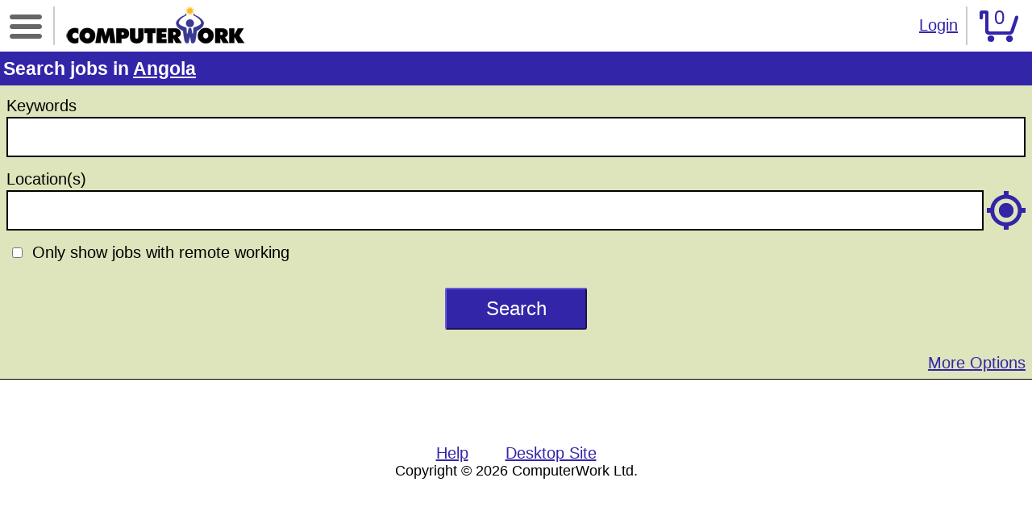

--- FILE ---
content_type: text/html; charset=utf-8
request_url: https://computerwork.com/AO/en/mob?cll=1
body_size: 2260
content:

<!DOCTYPE html>
<html lang="en">
<head>
    <meta charset="utf-8" />
    <title>ComputerWork - Find your next job</title>
    

        <meta name="viewport" content="width=device-width" />
    <link rel="canonical" href="/ao/en/IT-Jobs/" />
    <link rel="apple-touch-icon" href="https://cwassets-d8gsetbabbfvdcdr.z02.azurefd.net/images/apple-touch-icon.png" />
    <link rel="apple-touch-icon-precomposed" href="https://cwassets-d8gsetbabbfvdcdr.z02.azurefd.net/images/apple-touch-icon.png" />
    <link href="/favicon.ico" rel="shortcut icon" type="image/x-icon" />
    <link href="/ao/en/css/mob/layout.min.css?v=LIVE_20250609.2
" rel="Stylesheet" type="text/css">
    <link href="/ao/en/css/mob/style.min.css?v=LIVE_20250609.2
" rel="Stylesheet" type="text/css">
    
    
</head>
<body>
        <nav id="sbar">
<ul class="navlinks">
		<li><a href="/ao/en/mob/home" target=""><span>Home</span><span class="navarrow">></span></a></li>
		<li><a href="/ao/en/mob/JobSearchAssist" target=""><span>Job Search Assist</span><span class="navarrow">></span></a></li>
		<li><a href="/ao/en/mob/Candidate/Settings?returnUrl=%2fAO%2fen%2fmob%3fcll%3d1" target=""><span>Settings</span><span class="navarrow">></span></a></li>
		<li><a href="/ao/en/mob/Content/Contact/" target=""><span>Contact Us</span><span class="navarrow">></span></a></li>
		<li><a href="/ao/en/PolicyView.aspx?t=wt" target="_blank"><span>Terms</span><span class="navarrow">></span></a></li>
		<li><a href="/ao/en/PolicyView.aspx?t=pp" target="_blank"><span>Privacy</span><span class="navarrow">></span></a></li>
		<li><a href="/ao/en/PolicyView.aspx?t=cp" target="_blank"><span>Cookie</span><span class="navarrow">></span></a></li>
</ul>

        </nav>
        <div id="sbarblk"></div>
<div id="page">

    



<header id="hdr">
		<div class="sbarhold"><a href="javascript:togSBar();" class="icon sbar">&nbsp;</a></div>
<div><a href="/AO/en/mob" class="logo">&nbsp;</a></div>
<div class="user">
<a href="/AO/en/mob/Home/Login?returnUrl=%252fAO%252fen%252fmob%253fcll%253d1" id="useraction">Login</a></div>
<div class="basket"><a ID="basket" class="icon bask" href="/AO/en/mob/jobbasket">0</a></div>

<div id="ntfy" class="hide">
	<span class="icon ntfy" style="display:none"></span>
</div>

</header>


	
        <div id="titlebar">

		<h3>
			Search jobs in <a href="/AO/en/mob/Home/ChangeCountry">Angola</a>
		</h3>
</div>
    

    <div id="cnt">
        
<form action="/AO/en/mob/jobsearch" id="searchForm" method="post"><fieldset id="jsfields">
    <label for="JobSearch_Keywords">Keywords</label>
    <input class="text-box single-line" id="JobSearch_Keywords" name="JobSearch.Keywords" type="text" value="" />

    <label for="JobSearch_Location">Location(s)</label>
    <div class="jsloc">
        <div>
            <input id="JobSearch_Location" name="JobSearch.Location" type="text" value="" />
            <input id="JobSearch_LocationID" name="JobSearch.LocationID" type="hidden" value="0" />
        </div>
        <div id="gps"><a class="icon gps" href="javascript:void(0)" onclick="getGeo('/ao/en/mob/jobsearch/location')">&nbsp;</a></div>
    </div>

    <div>
        <input data-val="true" data-val-required="The Only show jobs with remote working field is required." id="JobSearch_IncludeRemoteWorking" name="JobSearch.IncludeRemoteWorking" type="checkbox" value="true" /><input name="JobSearch.IncludeRemoteWorking" type="hidden" value="false" />
        <label for="JobSearch_IncludeRemoteWorking">Only show jobs with remote working</label>
    </div>



    <div class="formbuttons">
        <button type="submit" class="fat">Search</button>
    </div>
    <div class="jsmore">
        <div class="mode"><a href="javascript:void(0);" onclick="chngMode(1)">More Options</a></div>
    </div>
    <input id="JobSearch_SearchMode" name="JobSearch.SearchMode" type="hidden" value="QuickSearch" />
    <input type="hidden" id="ChangeMode" name="ChangeMode" value="false" />
    <input type="hidden" id="ClearMode" name="ClearMode" value="false" />
</fieldset>
</form><script type="text/javascript">
	var RESX = {"geoErr" : "A problem occurred trying to get your location, please try again. If the problem persists please check your location settings and ensure you have an active internet connection."};
</script>



    </div>



<footer id="foot">
	<div class="flinks"><a href="/AO/en/mob/Content/Help">Help</a> <a href="/AO/en/mob/Home/RequestDesktop">Desktop Site</a></div>
	<div class="copy">Copyright &#169; 2026 ComputerWork Ltd.</div>
</footer>
</div>
    
    <script src="/scripts/jquery-1.9.1.min.js?v=LIVE_20250609.2
" type="text/javascript"></script>
    <script src="/scripts/mob/mob.min.js?v=LIVE_20250609.2
" type="text/javascript"></script>
    <script src="/scripts/utils.min.js?v=LIVE_20250609.2
" type="text/javascript"></script>
<script src="/scripts/hammer.min.js?v=LIVE_20250609.2
" type="text/javascript"></script>


    
	<script src="/scripts/mob/jobsearch.min.js?v=LIVE_20250609.2
" type="text/javascript"></script>

        <script type="text/javascript">
            var sBarOut = false;
            var page = $('#page');
            var disEles = $('input, a', page);
            $('#sbarblk').on('click touchstart', function (evt) { togSBar(); evt.preventDefault(); });
            function togSBar() {
                if (!sBarOut) disEles.prop('disabled', true).on('click', function (evt) { evt.preventDefault(); });
                else setTimeout(function () { disEles.prop('disabled', false).off('click'); }, 600);

                $('body').addClass('sbaa');
                setTimeout(function () { $('body').removeClass('sbaa'); }, 500);
                $('body').toggleClass('sba', !sBarOut);
                sBarOut = !sBarOut;
            }
        </script>
    </body>
</html>


--- FILE ---
content_type: text/css
request_url: https://computerwork.com/ao/en/css/mob/layout.min.css?v=LIVE_20250609.2
body_size: 5174
content:

html,body{height:100%;}
body{font-family:Arial,Helvetica,sans-serif;font-size:16px;margin:0;overflow-x:hidden;}
input[type=text],input[type=email],input[type=password],input[type=tel],input[type=number],textarea{font-size:1em;line-height:2em;border:.1em solid;padding:.2em;width:100%;margin:.1em 0;-moz-box-sizing:border-box;-webkit-box-sizing:border-box;box-sizing:border-box;}
input[type=text],input[type=email],input[type=password],input[type=tel],input[type=numder]{height:2.5em;}
input[type=text].reqd,input[type=email].reqd,input[type=password].reqd,textarea.reqd{border-width:.2em;padding:.1em;}
select{font-size:1em;border:.1em solid;padding:.5em .2em;width:100%;margin:.1em 0;-moz-box-sizing:border-box;-webkit-box-sizing:border-box;box-sizing:border-box;}
select.reqd{border:.2em solid;padding:.4em .1em;}
select:not([multiple="multiple"]){height:2.5em;}
input[type=checkbox]{margin:.5em;}
fieldset{border:0;margin:0;padding:0;}
nav ul{list-style-type:none;}
button,.uploadcare--widget__button_type_open,.extapplylink{font-size:1.2em;padding:.3em 1em;cursor:pointer;border:.1em solid;border-radius:.1em;}
button.fat,.uploadcare--widget__button_type_open.fat,.extapplylink{padding:.4em 2em;}
button:disabled,.uploadcare--widget__button_type_open:disabled{cursor:pointer;}
.uploadcare--widget__file-size{display:none;}
.uploadcare--widget__button_type_remove{outline:none;margin-left:0;}
h4,h5{padding:0;margin:0;-webkit-margin-before:0;-webkit-margin-after:0;}
.content{margin:.4em;}
.linkbutton{font-size:1.2em;padding:.3em 1em;cursor:pointer;border:.1em solid;border-radius:.1em;text-decoration:none;display:inline-block;}
.simplebutton{border:none;}
.formbuttons{text-align:center;margin-top:1.5em;margin-bottom:1.5em;}
.formlinks{text-align:right;}
.cancellink{text-align:right;margin-right:.8em;}
.fieldcontrolset{padding:.3em 0 .3em 0;}
.reqdlbl{display:table-row;}
.reqdlbl span,.reqdlbl label{display:table-cell;}
.reqdlbl span{width:.6em;}
.results{margin:.05em 0;padding:0;-ms-word-wrap:break-word;word-wrap:break-word;}
.results ul{padding:0;border:0;margin:0;}
.hide{display:none;}
.hidden{z-index:-1;position:absolute;}
.subnote{font-size:.8em;}
#cvOptions .subnote,#clOptions .subnote{margin-top:.5rem;}
.reqdtxt{font-weight:bold;padding:.6em 0;}
.space{padding:.6em 0 .6em 0;}
.hov:hover{cursor:pointer;}
h4.secthead,label.secthead{margin:.5em 0;border-bottom:solid .1em;line-height:2em;font-weight:bold;}
h4.secthead.long,label.secthead.long{text-indent:-1.8em;padding-left:1.3em;line-height:1em;}
h4.secthead .aside,label.secthead .aside{color:#000;font-size:.8em;font-weight:normal;}
.termsHdr{margin:.4em;font-size:.9em;}
.termsDisplay{margin:.4em .4em 1.5em .4em;font-size:.8em;}
.msgItem{margin-top:.4em;}
.accountDisclaimerHdr{margin:.4em;font-size:.9em;}
.accountDisclaimerDisplay{margin:.4em .4em 1.5em .4em;font-size:.8em;}
.privacyDetails{margin-top:1em;}
.altlist{margin:0;padding:0;border:0;border-bottom:.1em solid;}
.altlist.grp{border:0;border-top:.1em solid;margin-bottom:.5em;}
.altlist li{list-style-type:none;padding-top:.3em;padding-bottom:.3em;margin:0;padding-left:.4em;border-top:.1em solid;}
.altlist li:last-child{border-bottom:.1em solid;}
.altlist.nolnk li a{text-decoration:none;}
.grphead{padding:.3em .4em;font-weight:bold;}
.validation-summary-errors ul{padding:.4em;margin:0 0 0 .6em;}
.field-validation-error{display:block;}
.pager{display:table;width:100%;border-top:.1em;margin:.5em 0;}
.pager a{text-decoration:none;}
.next,.prev,.pages{display:table-cell;}
.pages{text-align:center;}
.pages span,.pages a{margin:0 .5em;}
.prev{text-align:left;}
.next{text-align:right;}
#page{height:100%;width:100%;-moz-transition-duration:300ms;-o-transition-duration:300ms;-webkit-transition-duration:300ms;transition-duration:300ms;}
.sba #page{position:fixed;left:12em;top:0;}
.sbaa #page{position:fixed;}
#sbar{position:fixed;left:-12em;top:0;height:100%;width:12em;overflow-y:auto;-moz-transition-duration:300ms;-o-transition-duration:300ms;-webkit-transition-duration:300ms;transition-duration:300ms;}
.sba #sbar{left:0;}
#sbar .navlinks{margin:0 .2em;}
#sbarblk{position:fixed;left:-100%;top:0;width:100%;height:100%;z-index:1;}
.sba #sbarblk{left:12em;}
#sbar .navlinks a{border-top:.1em solid;border-bottom:.1em solid;}
#info{text-align:center;padding:1em;font-size:1.2em;}
.jbswp{display:none;}
#over{display:none;}
#over.show{display:table;position:fixed;width:100%;height:100%;top:0;}
#over.show .mask{position:fixed;top:0;width:100%;height:120%;}
#hdr{display:table;width:100%;border-spacing:.4em;}
#hdr div{display:table-cell;vertical-align:middle;}
#hdr .sbar{padding-right:.5em;margin-right:.3em;border-right:.1em solid;}
.user{text-align:right;border-right:.1em solid;padding-right:.5em;}
#hdr .user div{display:block;max-height:2.4em;-ms-word-break:break-all;word-break:break-all;overflow:hidden;}
.basket{width:24px;padding-left:.3em;font-size:12px;}
.sbarhold{width:24px;}
#ntfis{margin:0;list-style:none;padding:0;display:none;position:relative;overflow:hidden;}
#ntfis li{display:table;width:100%;border-top:.1em solid;border-bottom:.1em solid;position:relative;}
.msgtxt,.msgclose{display:table-cell;}
.msgtxt .msginr{display:inline-block;-ms-word-wrap:break-word;word-wrap:break-word;padding:.4em;}
.msgclose{width:24px;padding:.4em;text-align:center;vertical-align:middle;}
.msgclose:hover{cursor:pointer;}
.ntfy{line-height:24px;}
.ntfy.hideme{display:none;}
#ntfy{width:24px;text-align:center;font-size:.8em;font-weight:bold;-moz-transition-duration:300ms;-o-transition-duration:300ms;-webkit-transition-duration:300ms;transition-duration:300ms;}
#ntfy.hide{width:0;}
#ntfy:hover{cursor:pointer;}
#titlebar{padding:.2em .2em;font-weight:normal;line-height:1.7em;height:1.7em;}
#titlebar h3{margin:0 !important;-ms-text-overflow:ellipsis;-o-text-overflow:ellipsis;text-overflow:ellipsis;overflow:hidden;white-space:nowrap;}
#actionbar{padding:.2em .4em;font-weight:normal;line-height:1.7em;border-bottom:.1em solid;}
#actionbar .acn{padding:0 .5em;display:inline-block;border-right:.1em solid;border-left:.1em solid;}
#actionbar .acn:last-child{border-right:none;}
#actionbar .acn:first-child{border-left:none;padding-left:0;}
#actionbar .acn .acndis{text-decoration:none;}
.navlinks{padding:0;font-size:1em;}
.navlinks a{text-decoration:none;padding:.8em 0;display:table;width:100%;}
#foot{margin-top:4em;}
#foot .navlinks a{border-bottom:.2em solid;}
#foot div{text-align:center;}
.flinks a{margin:1em;}
.navlinks a span{display:table-cell;vertical-align:middle;padding-left:.4em;}
.copy{font-size:.9em;}
.navarrow{width:1em;-moz-transform:scale(1,2);-ms-transform:scale(1,2);-o-transform:scale(1,2);-webkit-transform:scale(1,2);transform:scale(1,2);}
#loginfields{padding:.4em .8em .4em .4em;display:block;}
.forgotpw{font-size:.8em;text-align:right;}
.userrads{width:100%;}
#jsfields{border-bottom:1px solid;padding:0 .4em .4em .4em;}
#jsfields label{display:inline-block;margin-top:.7em;}
.jssels,.jsloc{display:table;width:100%;}
.jssels div{display:table-cell;width:50%;}
.jssels div:nth-child(odd){padding-right:.5em;}
.jssels div:nth-child(even){padding-left:.5em;}
.jssels.single div:nth-child(odd){padding-right:0;}
.jssels.single div:nth-child(even){padding-left:0;}
.jsloc div{display:table-cell;}
.jsmore{display:table;width:100%;}
.jsmore div{display:table-cell;}
.jsmore .mode{text-align:right;}
.jobcount{font-weight:bold;}
.jssection{margin-bottom:1em;}
#gps{width:18px;vertical-align:middle;padding-left:.2em;}
.jsr li{list-style-type:none;padding-top:.3em;padding-bottom:.3em;margin:0;padding-left:.4em;border-top:.1em solid;}
.jsr li span{display:block;}
.jsr span.searchval{font-weight:bold;font-style:italic;display:inline;}
.jsr span.resultnumber{font-weight:bold;display:inline;}
.jsr li a{text-decoration:none;}
.jsr li a .position{font-weight:bold;}
.jsr li .elapsedtime{font-style:italic;font-size:.8em;margin-top:.15em;margin-bottom:.15em;}
.jsr .summary li{border-top:none;}
.infinite{overflow-y:scroll;}
.jsr ul:last-child{border-bottom:.2em solid;}
#resultload{margin:.5em auto;}
.job header{padding:.1em .3em .2em .3em;font-weight:bold;border-bottom:1px dashed;-ms-word-wrap:break-word;word-wrap:break-word;}
.job header h3{margin:0;}
.jobbody{padding:0 .3em 0 .3em;}
.jobinfo{width:100%;padding-top:.1em;padding-bottom:.1em;-ms-word-wrap:break-word;word-wrap:break-word;}
.jobinfo label{display:block;font-weight:bold;}
.jobinfo div{padding:.2em 0 .2em 0;}
.jobdesc{border-bottom:1px solid;margin-bottom:1em;-ms-word-wrap:break-word;word-wrap:break-word;}
.visa{padding:.5em 0 .5em 0;}
.expiredjobtext{font-weight:bold;text-align:center;text-transform:uppercase;padding:1em 0 1em 0;display:block;}
.exp .runsearchlink{text-align:center;padding:0 0 2em 0;display:block;}
.appstatus{font-size:smaller;}
.recapps{margin:0;padding:0;-ms-word-wrap:break-word;word-wrap:break-word;}
.recapps li span{display:block;}
.recapps span.date{font-weight:bold;}
.recapps span.position{font-weight:bold;}
.jobbasket,.expiredjobbasket{list-style-type:none;padding-left:0;}
.jobbasket li,.expiredjobbasket li{display:table;table-layout:fixed;width:100%;border-top:.1em solid;padding:.3em .4em;margin-top:0;}
.jobbasket li:last-child,.expiredjobbasket li:last-child{border-bottom:.1em solid;}
.jobbasket li div{display:table-cell;padding-right:.5em;vertical-align:middle;}
.jobbasket .basketitem{padding-left:1em;}
.jobbasket .basketitem span,.expiredjobbasket .expiredbasketitem span{display:block;}
.jobbasket .basketitem,.expiredjobbasket .expiredbasketitem{overflow-wrap:break-word;}
.jobbasket .apply{text-align:right;width:4em;padding-right:.5em;}
.jobbasket .selectcb{text-align:center;width:1em;}
.rmvselected{text-align:right;padding-right:.5em;}
#bsktactions{display:table;width:100%;padding-top:.6em;}
#bsktactions span{display:table-cell;}
#bsktactions .slctall{margin-left:.5em;}
.expiredjobbasketdiv{margin:2em 0 2em 0;}
.expiredbasketitemposition,.basketitem a{font-weight:bold;}
.jobsavedsearch li{display:table;width:100%;padding:0;}
.jobsavedsearch li a{display:table-cell;padding:.5em .4em;}
.jobsavedsearch li a:nth-child(2){width:6em;text-align:right;}
.jobsavedsearch li span.result{font-weight:bold;font-style:italic;display:inline;}
.jbalrts label{display:inline-block;margin-top:.7em;}
.jbapp{margin:0 .4em;}
.jaquestion{margin-bottom:.5em;}
.jaquestion label{font-weight:bold;}
lea .jaquestion #cvOptions{padding-left:2em;}
.jaquestion input{margin-left:0;}
#cvFileHolder select,#clFileHolder select{width:auto;}
button.filepicker{cursor:pointer;}
#ctls label{font-weight:bold;padding:1em 0 .5em 0;display:block;}
.leadText{margin:.4em 0;}
#settingsfields{padding:.4em .8em .4em .4em;display:block;}
#settingsfields div{margin:0 0 .5em 0;}
#settingsfields input{margin-left:0;}
.changecountry li{padding:0 .4em;}
.changecountry li a{display:block;padding:.5em 0;}
.shrbtn{border:.07em solid;border-radius:.4em;text-decoration:none;padding:.3em;margin-bottom:.5em;line-height:24px;font-weight:bold;display:table-cell;width:100%;text-align:left;vertical-align:middle;}
.shrbtn .icon{margin-right:.5em;}
.shrbtns{text-align:center;margin:1em auto;width:9em;font-size:1.25em;display:table;border-collapse:separate;border-spacing:.5em;}
.shrbtnr{display:table-row;}
#gpsjsa{width:11em;text-align:right;vertical-align:middle;line-height:24px;}
.gpstxt{display:inline-block;margin-left:.1em;text-decoration:underline;}
.jsa div{padding-bottom:.5em;}
.jsa .jsmore div{padding:0;}
.jsabuttons{display:table;width:100%;margin-top:1em;}
.jsabuttons button{min-width:8em;}
.jsanext,.jsaprev{display:table-cell;}
.jsanext{text-align:right;}
.instruct{padding-top:.7em;}
.jsaintro{margin:.6em .4em;text-align:justify;}
.jsselsjsa{display:table;width:100%;}
.jsselsjsa div{display:table-cell;margin:.3em 0 .3em 0;}
.jsa select{width:auto;margin-right:.5em;}
.jsselsjsa div:nth-child(odd){padding-right:.15em;}
.jsselsjsa div:nth-child(even){padding-left:.5em;}
.jsacondition{font-weight:bold;}
.jsaloc{display:table;width:100%;}
.jsaloc div{display:table-cell;padding-bottom:.5em;}
.jsaspace .jsavalue{font-style:italic;font-weight:bold;display:block;}
.jsaspace .jsavalue a{font-style:normal;font-weight:normal;padding-left:.5em;}
.jsaspace .jsanote{font-style:italic;font-size:smaller;display:block;}
.jsaspace div,.jsahelp div{padding-bottom:.8em;}
.jsahelp{text-align:justify;}
.jsahelp span{display:block;padding-left:1em;}
.jsahelp ul{margin-top:0;}
.advselac label{display:block;margin:1em 0;}
.advstats{display:table;width:100%;}
.advstat{display:table-row;border-bottom:solid .05em;padding:.5em 0;}
.advstat span{display:table-cell;padding:.5em 0;border-bottom:.1em solid;}
.advstatnum{text-align:right;}
.advcontacts{padding-top:1em;}
.advcontacts span{display:block;padding:.5em 0 .5em 0;}
.managername{font-weight:bold;}
.advjobs li span{display:block;}
.advjobs span.position{font-weight:bold;}
.newtoday{display:inline;}
.advjobsum{padding:0 .4em 1em .4em;}
.advjobsum label{display:block;font-weight:bold;}
.advjobsum li span{display:block;}
.advapps .canname{font-weight:bold;}
.advapp label{display:block;font-weight:bold;}
.advapp label.appsta{display:inline;}
.reccanhd h3{margin-bottom:.1em;}
.reccanhd div{margin-bottom:1em;}
.messages li span{display:block;}
.survey .question{padding:1em 0 1em 0;}
.survey .question .text{font-weight:bold;}
.contpg{margin:.4em;}
.contpg div{padding:.5em 0 .5em 0;}
.contpg div span{display:block;padding-right:.5em;}
.faq p{margin-top:0;}
.faq .qtn{display:block;font-weight:bold;padding-top:1em;}
.faq table{text-align:left;border:.1em solid;margin-left:5%;width:90%;}
.faq td,.faq th{border:.1em solid;}
#cookietable td{padding:.2em;}
.rotg img{width:100%;max-width:384px;}
.icon{background:url('https://cwassets-d8gsetbabbfvdcdr.z02.azurefd.net/css/cssimg/mob/spritesheet_24.png') no-repeat;width:24px;height:24px;display:inline-block;text-decoration:none;}
.bask{background-position:0 0;text-align:center;text-decoration:none;}
.gps{background-position:0 -24px;}
.email{background-position:0 -48px;}
.face{background-position:0 -72px;}
.twit{background-position:0 -96px;}
.lnkd{background-position:0 -120px;}
.sbar{background-position:0 -144px;}
.ntfy{background-position:0 -168px;}
.logo{text-decoration:none;display:inline-block;background:url('https://cwassets-d8gsetbabbfvdcdr.z02.azurefd.net/css/cssimg/mob/logo_24.png') no-repeat;width:112px;height:24px;}
#resultload,.gps.load{background:url('https://cwassets-d8gsetbabbfvdcdr.z02.azurefd.net/css/cssimg/mob/loading_48.gif') no-repeat center center;width:24px;height:24px;-moz-background-size:24px;-o-background-size:24px;-webkit-background-size:24px;background-size:24px;}
#over .load{display:table-cell;background:url('https://cwassets-d8gsetbabbfvdcdr.z02.azurefd.net/css/cssimg/mob/loading_192.gif') no-repeat center center;width:100%;-moz-background-size:96px;-o-background-size:96px;-webkit-background-size:96px;background-size:96px;}
.detaildisplay div{padding:.2em 0 .2em 0;}
.detaildisplay label{display:block;font-weight:bold;}
.amendlabeltop{margin-top:1em;display:inline-block;font-weight:700;}
.amendlabelbold{font-weight:700;}
.divamendlabeltop{margin-top:1em;font-weight:700;}
.expirestomorrow,.expirestoday{display:block;}
.linktitle{padding:.5em;}
.linkurlpromotion{margin-top:1.5em;}
.popupbackground{display:none;position:fixed;top:0%;left:0%;width:100%;height:100%;}
.popuphelp{display:none;position:fixed;top:15%;left:10%;width:80%;padding:0;}
.popupclose{float:right;margin:.6em .7em 0 0;}
.helptext{margin:2.8em 1.2em 2em;}
.helptext .popemail{display:inline-block;word-break:break-word;word-break:break-all;-ms-word-break:break-word;}
.helplink{margin-left:5px;}
.linkbuttoncontainer{text-align:center;margin-top:1.5em;}
.twoFA .title{font-size:.9em;}
.twoFA .TwoFAtotp,.twoFA .TwoFAsms,.twoFA .TwoFAverifyEmail{text-align:center;}
.twoFA .LoginTotpForm .message,.twoFA .LoginSmsForm .message,.twoFA .TwoFAverifyEmail .message{word-break:break-word;}
.twoFA .LoginTotpForm .contactUs,.twoFA .LoginSmsForm .contactUs,.twoFA .TwoFAverifyEmail .contactUs{margin-top:5px;}
.twoFA .LoginTotpForm button.confirm,.twoFA .LoginSmsForm button.confirm,.twoFA .TwoFAverifyEmail button.confirm{margin-top:10px;display:inline-block;}
.twoFA .LoginTotpForm .inputDigitContainer,.twoFA .LoginSmsForm .inputDigitContainer,.twoFA .TwoFAverifyEmail .inputDigitContainer{display:inline-block;}
.twoFA .LoginTotpForm .singleDigitEntry,.twoFA .LoginSmsForm .singleDigitEntry,.twoFA .TwoFAverifyEmail .singleDigitEntry{font-size:30px;padding:0 !important;width:50px !important;height:60px;text-align:center;border-width:2px;}
.twoFA .LoginTotpForm .inputDigitContainer,.twoFA .LoginSmsForm .inputDigitContainer,.twoFA .TwoFAverifyEmail .inputDigitContainer{margin-top:10px;}
.twoFA .LoginTotpForm .codeInput,.twoFA .LoginSmsForm .codeInput,.twoFA .TwoFAverifyEmail .codeInput{display:none;}
.twoFA .LoginTotpForm input[type=number]::-webkit-inner-spin-button,.twoFA .LoginSmsForm input[type=number]::-webkit-inner-spin-button,.twoFA .TwoFAverifyEmail input[type=number]::-webkit-inner-spin-button,.twoFA .LoginTotpForm input[type=number]::-webkit-outer-spin-button,.twoFA .LoginSmsForm input[type=number]::-webkit-outer-spin-button,.twoFA .TwoFAverifyEmail input[type=number]::-webkit-outer-spin-button{-webkit-appearance:none;margin:0;}
.twoFA .LoginTotpForm .link{margin-top:10px;display:inline-block;}
.twoFA .LoginSmsForm .link{margin-top:10px;display:inline-block;}
.twoFA .LoginTotpForm .validation-summary-errors,.twoFA .LoginSmsForm .validation-summary-errors,.twoFA LoginSmsForm .validation-summary-errors,.twoFA .TwoFAverifyEmail .validation-summary-errors,.twoFA .disableTwoFA .validation-summary-errors,.twoFA .verifySMS .validation-summary-errors,.twoFA .SetupTotpForm .validation-summary-errors,.twoFA .verifyTotp .validation-summary-errors,.twoFA .LoginEmailForm .validation-summary-errors{width:40%;margin:auto;}
.twoFA .LoginTotpForm .validation-summary-errors ul,.twoFA .LoginSmsForm .validation-summary-errors ul,.twoFA LoginSmsForm .validation-summary-errors ul,.twoFA .TwoFAverifyEmail .validation-summary-errors ul,.twoFA .disableTwoFA .validation-summary-errors ul,.twoFA .verifySMS .validation-summary-errors ul,.twoFA .SetupTotpForm .validation-summary-errors ul,.twoFA .verifyTotp .validation-summary-errors ul,.twoFA .LoginEmailForm .validation-summary-errors ul{margin-left:0;padding-left:0;}
.twoFA .LoginTotpForm .validation-summary-errors li,.twoFA .LoginSmsForm .validation-summary-errors li,.twoFA LoginSmsForm .validation-summary-errors li,.twoFA .TwoFAverifyEmail .validation-summary-errors li,.twoFA .disableTwoFA .validation-summary-errors li,.twoFA .verifySMS .validation-summary-errors li,.twoFA .SetupTotpForm .validation-summary-errors li,.twoFA .verifyTotp .validation-summary-errors li,.twoFA .LoginEmailForm .validation-summary-errors li{color:#f00;font-size:1em;background:#ffe2e2;border:solid #f00 1px;padding:4px 4px 2px;font-weight:300;list-style:none;margin-top:5px;}
.twoFA .LoginTotpForm .message,.twoFA .LoginSmsForm .message,.twoFA LoginSmsForm .message,.twoFA .TwoFAverifyEmail .message,.twoFA .disableTwoFA .message,.twoFA .verifySMS .message,.twoFA .SetupTotpForm .message,.twoFA .verifyTotp .message,.twoFA .LoginEmailForm .message{padding:5px 0;display:block;}
.twoFA .options{text-align:center;}
.twoFA .options .OptionsForm{text-align:center;display:block;}
.twoFA .options .OptionsForm .buttons{margin:auto;}
.twoFA .options .OptionsForm .buttons ul{list-style-type:none;padding:0;}
.twoFA .options .OptionsForm .buttons ul li{margin-bottom:10px;}
.twoFA .options .OptionsForm .buttons button{margin:auto;display:block;width:30%;}
.twoFA .options .OptionsForm .buttons a{margin-right:22.7em;}
@media (max-width:479px) and (-webkit-min-device-pixel-ratio:1.5),(max-width:479px) and (min-moz-device-pixel-ratio:1.5),(max-width:479px) and (-o-min-device-pixel-ratio:1.5/1),(max-width:479px) and (min-device-pixel-ratio:1.5),(max-width:479px) and (min-resolution:1.5dppx){
.options .OptionsForm .buttons button{width:78% !important;}
.icon{background:url('https://cwassets-d8gsetbabbfvdcdr.z02.azurefd.net/css/cssimg/mob/spritesheet_36.png') no-repeat;-moz-background-size:24px;-o-background-size:24px;-webkit-background-size:24px;background-size:24px;}
.gps{background-position:0 -24px;}
.email{background-position:0 -48px;}
.face{background-position:0 -72px;}
.twit{background-position:0 -96px;}
.lnkd{background-position:0 -120px;}
.sbar{background-position:0 -144px;}
.ntfy{background-position:0 -168px;}
.logo{background:url('https://cwassets-d8gsetbabbfvdcdr.z02.azurefd.net/css/cssimg/mob/logo_36.png') no-repeat;-moz-background-size:112px 24px;-o-background-size:112px 24px;-webkit-background-size:112px 24px;background-size:112px 24px;}}
@media (max-width:479px) and (-webkit-min-device-pixel-ratio:2),(max-width:479px) and (min-moz-device-pixel-ratio:2),(max-width:479px) and (-o-min-device-pixel-ratio:2/1),(max-width:479px) and (min-device-pixel-ratio:2),(max-width:479px) and (min-resolution:2dppx){
.options .OptionsForm .buttons button{width:78% !important;}
.icon{background:url('https://cwassets-d8gsetbabbfvdcdr.z02.azurefd.net/css/cssimg/mob/spritesheet_48.png') no-repeat;-moz-background-size:24px;-o-background-size:24px;-webkit-background-size:24px;background-size:24px;}
.gps{background-position:0 -24px;}
.email{background-position:0 -48px;}
.face{background-position:0 -72px;}
.twit{background-position:0 -96px;}
.lnkd{background-position:0 -120px;}
.sbar{background-position:0 -144px;}
.ntfy{background-position:0 -168px;}
.logo{background:url('https://cwassets-d8gsetbabbfvdcdr.z02.azurefd.net/css/cssimg/mob/logo_48.png') no-repeat;-moz-background-size:112px 24px;-o-background-size:112px 24px;-webkit-background-size:112px 24px;background-size:112px 24px;}}
@media (max-width:479px) and (-webkit-min-device-pixel-ratio:3),(max-width:479px) and (min-moz-device-pixel-ratio:3),(max-width:479px) and (-o-min-device-pixel-ratio:3/1),(max-width:479px) and (min-device-pixel-ratio:3),(max-width:479px) and (min-resolution:3dppx){
.options .OptionsForm .buttons button{width:78% !important;}
.icon{background:url('https://cwassets-d8gsetbabbfvdcdr.z02.azurefd.net/css/cssimg/mob/spritesheet_72.png') no-repeat;-moz-background-size:24px;-o-background-size:24px;-webkit-background-size:24px;background-size:24px;}
.gps{background-position:0 -24px;}
.email{background-position:0 -48px;}
.face{background-position:0 -72px;}
.twit{background-position:0 -96px;}
.lnkd{background-position:0 -120px;}
.sbar{background-position:0 -144px;}
.ntfy{background-position:0 -168px;}
.logo{background:url('https://cwassets-d8gsetbabbfvdcdr.z02.azurefd.net/css/cssimg/mob/logo_72.png') no-repeat;-moz-background-size:112px 24px;-o-background-size:112px 24px;-webkit-background-size:112px 24px;background-size:112px 24px;}}
@media (min-width:480px){
.options .OptionsForm .buttons button{width:50% !important;}
body{font-size:18px;}
.icon{background:url('https://cwassets-d8gsetbabbfvdcdr.z02.azurefd.net/css/cssimg/mob/spritesheet_32.png') no-repeat;width:32px;height:32px;}
.gps{background-position:0 -32px;}
.email{background-position:0 -64px;}
.face{background-position:0 -96px;}
.twit{background-position:0 -128px;}
.lnkd{background-position:0 -160px;}
.sbar{background-position:0 -192px;}
.ntfy{background-position:0 -224px;}
.logo{background:url('https://cwassets-d8gsetbabbfvdcdr.z02.azurefd.net/css/cssimg/mob/logo_32.png') no-repeat;width:148px;height:32px;}
#resultload,.gps.load{background:url('https://cwassets-d8gsetbabbfvdcdr.z02.azurefd.net/css/cssimg/mob/loading_64.gif') no-repeat;width:32px;height:32px;-moz-background-size:32px;-o-background-size:32px;-webkit-background-size:32px;background-size:32px;}
#over .load{display:table-cell;background:url('https://cwassets-d8gsetbabbfvdcdr.z02.azurefd.net/css/cssimg/mob/loading_256.gif') no-repeat center center;width:100%;-moz-background-size:128px;-o-background-size:128px;-webkit-background-size:128px;background-size:128px;}
.basket{width:32px;font-size:16px;}
.msgclose,#ntfy,.sbarhold{width:32px;}
.shrbtn,.ntfy{line-height:32px;}
#gpsjsa{width:12em;line-height:32px;}}
@media (min-width:480px) and (-webkit-min-device-pixel-ratio:1.5),(min-moz-device-pixel-ratio:1.5),(min-width:480px) and (-o-min-device-pixel-ratio:1.5/1),(min-width:480px) and (min-device-pixel-ratio:1.5),(min-width:480px) and (min-resolution:1.5dppx){
.options .OptionsForm .buttons button{width:50% !important;}
.icon{background:url('https://cwassets-d8gsetbabbfvdcdr.z02.azurefd.net/css/cssimg/mob/spritesheet_48.png') no-repeat;-moz-background-size:32px;-o-background-size:32px;-webkit-background-size:32px;background-size:32px;}
.gps{background-position:0 -32px;}
.email{background-position:0 -64px;}
.face{background-position:0 -96px;}
.twit{background-position:0 -128px;}
.lnkd{background-position:0 -160px;}
.sbar{background-position:0 -192px;}
.ntfy{background-position:0 -224px;}
.logo{background:url('https://cwassets-d8gsetbabbfvdcdr.z02.azurefd.net/css/cssimg/mob/logo_48.png') no-repeat;-moz-background-size:148px 32px;-o-background-size:148px 32px;-webkit-background-size:148px 32px;background-size:148px 32px;}}
@media (min-width:480px) and (-webkit-min-device-pixel-ratio:2),(min-width:480px) and (min-moz-device-pixel-ratio:2),(min-width:480px) and (-o-min-device-pixel-ratio:2/1),(min-width:480px) and (min-device-pixel-ratio:2),(min-width:480px) and (min-resolution:2dppx){
.options .OptionsForm .buttons button{width:50% !important;}
.icon{background:url('https://cwassets-d8gsetbabbfvdcdr.z02.azurefd.net/css/cssimg/mob/spritesheet_64.png') no-repeat;-moz-background-size:32px;-o-background-size:32px;-webkit-background-size:32px;background-size:32px;}
.gps{background-position:0 -32px;}
.email{background-position:0 -64px;}
.face{background-position:0 -96px;}
.twit{background-position:0 -128px;}
.lnkd{background-position:0 -160px;}
.sbar{background-position:0 -192px;}
.ntfy{background-position:0 -224px;}
.logo{background:url('https://cwassets-d8gsetbabbfvdcdr.z02.azurefd.net/css/cssimg/mob/logo_64.png') no-repeat;-moz-background-size:148px 32px;-o-background-size:148px 32px;-webkit-background-size:148px 32px;background-size:148px 32px;}}
@media (min-width:480px) and (-webkit-min-device-pixel-ratio:3),(min-width:480px) and (min-moz-device-pixel-ratio:3),(min-width:480px) and (-o-min-device-pixel-ratio:3/1),(min-width:480px) and (min-device-pixel-ratio:3),(min-width:480px) and (min-resolution:3dppx){
.options .OptionsForm .buttons button{width:50% !important;}
.options .OptionsForm .buttons button{width:50% !important;}
.icon{background:url('https://cwassets-d8gsetbabbfvdcdr.z02.azurefd.net/css/cssimg/mob/spritesheet_96.png') no-repeat;-moz-background-size:32px;-o-background-size:32px;-webkit-background-size:32px;background-size:32px;}
.gps{background-position:0 -32px;}
.email{background-position:0 -64px;}
.face{background-position:0 -96px;}
.twit{background-position:0 -128px;}
.lnkd{background-position:0 -160px;}
.sbar{background-position:0 -192px;}
.ntfy{background-position:0 -224px;}
.logo{background:url('https://cwassets-d8gsetbabbfvdcdr.z02.azurefd.net/css/cssimg/mob/logo_96.png') no-repeat;-moz-background-size:148px 32px;-o-background-size:148px 32px;-webkit-background-size:148px 32px;background-size:148px 32px;}}
@media (min-width:720px){
.options .OptionsForm .buttons button{width:30% !important;}
body{font-size:20px;}
.icon{background:url('https://cwassets-d8gsetbabbfvdcdr.z02.azurefd.net/css/cssimg/mob/spritesheet_48.png') no-repeat;width:48px;height:48px;}
.gps{background-position:0 -48px;}
.email{background-position:0 -96px;}
.face{background-position:0 -144px;}
.twit{background-position:0 -192px;}
.lnkd{background-position:0 -240px;}
.sbar{background-position:0 -288px;}
.ntfy{background-position:0 -336px;}
.logo{background:url('https://cwassets-d8gsetbabbfvdcdr.z02.azurefd.net/css/cssimg/mob/logo_48.png') no-repeat;width:224px;height:48px;}
#resultload,.gps.load{background:url('https://cwassets-d8gsetbabbfvdcdr.z02.azurefd.net/css/cssimg/mob/loading_96.gif') no-repeat center center;width:48px;height:48px;-moz-background-size:48px;-o-background-size:48px;-webkit-background-size:48px;background-size:48px;}
#over .load{display:table-cell;background:url('https://cwassets-d8gsetbabbfvdcdr.z02.azurefd.net/css/cssimg/mob/loading_384.gif') no-repeat center center;width:100%;-moz-background-size:192px;-o-background-size:192px;-webkit-background-size:192px;background-size:192px;}
.basket{width:48px;font-size:24px;}
.msgclose,#ntfy,.sbarhold{width:48px;}
.shrbtn,.ntfy{line-height:48px;}
#gpsjsa{width:12em;line-height:48px;}}
@media (min-width:720px) and (-webkit-min-device-pixel-ratio:1.5),(min-width:720px) and (min-moz-device-pixel-ratio:1.5),(min-width:720px) and (-o-min-device-pixel-ratio:1.5/1),(min-width:720px) and (min-device-pixel-ratio:1.5),(min-width:720px) and (min-resolution:1.5dppx){
.options .OptionsForm .buttons button{width:30% !important;}
.icon{background:url('https://cwassets-d8gsetbabbfvdcdr.z02.azurefd.net/css/cssimg/mob/spritesheet_72.png') no-repeat;-moz-background-size:48px;-o-background-size:48px;-webkit-background-size:48px;background-size:48px;}
.gps{background-position:0 -48px;}
.email{background-position:0 -96px;}
.face{background-position:0 -144px;}
.twit{background-position:0 -192px;}
.lnkd{background-position:0 -240px;}
.sbar{background-position:0 -288px;}
.ntfy{background-position:0 -336px;}
.logo{background:url('https://cwassets-d8gsetbabbfvdcdr.z02.azurefd.net/css/cssimg/mob/logo_72.png') no-repeat;-moz-background-size:224px 48px;-o-background-size:224px 48px;-webkit-background-size:224px 48px;background-size:224px 48px;}}
@media (min-width:720px) and (-webkit-min-device-pixel-ratio:2),(min-width:720px) and (min-moz-device-pixel-ratio:2),(min-width:720px) and (-o-min-device-pixel-ratio:2/1),(min-width:720px) and (min-device-pixel-ratio:2),(min-width:720px) and (min-resolution:2dppx){
.options .OptionsForm .buttons button{width:30% !important;}
.icon{background:url('https://cwassets-d8gsetbabbfvdcdr.z02.azurefd.net/css/cssimg/mob/spritesheet_96.png') no-repeat;-moz-background-size:48px;-o-background-size:48px;-webkit-background-size:48px;background-size:48px;}
.gps{background-position:0 -48px;}
.email{background-position:0 -96px;}
.face{background-position:0 -144px;}
.twit{background-position:0 -192px;}
.lnkd{background-position:0 -240px;}
.sbar{background-position:0 -288px;}
.ntfy{background-position:0 -336px;}
.logo{background:url('https://cwassets-d8gsetbabbfvdcdr.z02.azurefd.net/css/cssimg/mob/logo_96.png') no-repeat;-moz-background-size:224px 48px;-o-background-size:224px 48px;-webkit-background-size:224px 48px;background-size:224px 48px;}}
@media (min-width:720px) and (-webkit-min-device-pixel-ratio:3),(min-width:720px) and (min-moz-device-pixel-ratio:3),(min-width:720px) and (-o-min-device-pixel-ratio:3/1),(min-width:720px) and (min-device-pixel-ratio:3),(min-width:720px) and (min-resolution:3dppx){
.options .OptionsForm .buttons button{width:30% !important;}
.icon{background:url('https://cwassets-d8gsetbabbfvdcdr.z02.azurefd.net/css/cssimg/mob/spritesheet_144.png') no-repeat;-moz-background-size:48px;-o-background-size:48px;-webkit-background-size:48px;background-size:48px;}
.gps{background-position:0 -48px;}
.email{background-position:0 -96px;}
.face{background-position:0 -144px;}
.twit{background-position:0 -192px;}
.lnkd{background-position:0 -240px;}
.sbar{background-position:0 -288px;}
.ntfy{background-position:0 -336px;}
.logo{background:url('https://cwassets-d8gsetbabbfvdcdr.z02.azurefd.net/css/cssimg/mob/logo_144.png') no-repeat;-moz-background-size:224px 48px;-o-background-size:224px 48px;-webkit-background-size:224px 48px;background-size:224px 48px;}}

--- FILE ---
content_type: text/css
request_url: https://computerwork.com/ao/en/css/mob/style.min.css?v=LIVE_20250609.2
body_size: 3782
content:

a{color:#3225a8;-webkit-tap-highlight-color:transparent;}
a:visited{color:#3225a8;}
a:hover{color:#000;}
button,.uploadcare--widget__button_type_open,.extapplylink{background-color:#3225a8;color:#fff;border-top-color:#6659da;border-right-color:#191354;border-bottom-color:#191354;border-left-color:#6659da;text-decoration:none;}
button:hover,.uploadcare--widget__button_type_open:hover,.uploadcare--button_primary:hover,.extapplylink:hover{background-color:#3f2fd1;color:#fff;text-decoration:none;}
.uploadcare--widget__button_type_open:hover,.uploadcare--widget__button_type_open:focus,.uploadcare--button:focus{font-size:1.2em !important;}
.uploadcare--widget__button_type_open:focus,.uploadcare--button_primary:focus{background-color:#3225a8;outline:none;}
.uploadcare--widget__button_type_remove{outline:none;margin-left:2rem;}
button:active,.uploadcare--widget__button_type_open:active{background-color:#261c7e;}
button.disabled,button:disabled,button[disabled],.uploadcare--widget__button_type_open:disabled{background-color:#ededed;color:#777;border-top-color:#fff;border-right-color:#bababa;border-bottom-color:#bababa;border-left-color:#fff;}
button.disabled:hover,button:disabled:hover,button[disabled]:hover{background-color:#ededed;}
button.disabled:active,button:disabled:active,button[disabled]:active{background-color:#ededed;}
.uploadcare--link{color:#3225a8;-webkit-tap-highlight-color:transparent;}
button.simplebutton{border-color:none;background-color:transparent;}
button.simplebutton:hover{color:#000;}
input[type=text],input[type=email],input[type=password],input[type=tel],select,textarea{border-color:#000;background-color:#fff;}
input[type=text]:focus,input[type=email]:focus,input[type=password]:focus,input[type=tel]:focus,select:focus,textarea:focus{outline:none;border-color:#3225a8;-webkit-box-shadow:0 0 .5em #3225a8;box-shadow:0 0 .5em #3225a8;}
h3{color:#70735f;}
.linkbutton,.linkbutton:visited{background-color:#3225a8;color:#fff;border-top-color:#6659da;border-right-color:#191354;border-bottom-color:#191354;border-left-color:#6659da;}
.linkbutton:hover{background-color:#3f2fd1;color:#fff;}
.linkbutton:active{background-color:#261c7e;color:#fff;}
.warn{color:#f50;}
h4.secthead,label.secthead{border-bottom-color:#ccc;color:#70735f;}
.success{color:#0a0;}
.errmsg{color:#f03;}
.termsMessage{font-style:italic;}
.msgMain{font-weight:bold;}
.extJobMsg{background-color:#add8e6;padding:9px 9px 9px 15px;font-weight:700;border-radius:4px;border:2px solid #00008b;font-size:.8em;width:80%;margin:4px auto 4px auto;}
.altlist,.altlist.grp,.altlist li,.altlist li:last-child{border-color:#dee4bb;}
.altlist li:nth-child(odd){background-color:#f0f3df;}
.altlist.nolnk li a,.altlist.nolnk li a:visited{color:#000;}
.altlist li:hover,.altlist li:active{background-color:#e5e3f9;}
.grphead{color:#70735f;}
.field-validation-error{color:#f03;background-color:#fff;}
.field-validation-valid{display:none;}
.input-validation-error{border-color:#f03 !important;background-color:#ffe5eb;}
.validation-summary-errors{color:#f03;background-color:#fff;}
.validation-summary-valid{display:none;}
.pager{border-color:#dee4bb;}
#page{background-color:#fff;}
#sbar{background-color:#333;}
#sbar .navlinks a{color:#fff;border-bottom-color:#000;border-top-color:#555;}
#sbar .navlinks a:hover{background-color:#555;color:#fff;}
.sba #sbarblk{background-color:#fff;opacity:.01;}
.sba input[type="text"][disabled],.sbaa input[type="text"][disabled]{color:#000;}
.jbswp{background-color:#008000;color:#fff;}
#over.show .mask{background-color:#000;opacity:.2;}
.user,#hdr .sbar{border-right-color:#ccc;}
header .bask,header .bask:hover{color:#3225a8;}
.hdr-cookie{font-size:14px;}
#ntfis{background-color:#333;color:#fff;}
#ntfis li{border-bottom-color:#000;border-top-color:#555;}
#ntfis li:hover{background-color:#555;}
#ntfy{color:#fff;}
a.msgtxt,a.msgtxt:hover{color:#fff;text-decoration:none;}
#titlebar{color:#fff;background-color:#3225a8;background:#3225a8;background:url([data-uri]);background:-moz-linear-gradient(top,#3225a8 0%,#3225a8 30%);background:-webkit-gradient(linear,left top,left bottom,color-stop(0%,#3225a8),color-stop(30%,#3225a8));background:-webkit-linear-gradient(top,#3225a8 0%,#3225a8 30%);background:-o-linear-gradient(top,#3225a8 0%,#3225a8 30%);background:-ms-linear-gradient(top,#3225a8 0%,#3225a8 30%);background:linear-gradient(to bottom,#3225a8 0%,#3225a8 30%);}
#titlebar a,#titlebar h3{color:#fff;}
#titlebar a:visited{color:#fff;}
#titlebar a:hover{color:#ededed;}
.jobcount{color:#fcbc1f;}
#actionbar{background-color:#ededed;border-bottom-color:#aaa;}
#actionbar .acn{border-left-color:#ccc;border-right-color:#fff;}
#actionbar .acndis{color:#777;}
#foot .navlinks a{color:#000;border-bottom-color:#fff;background-color:#ededed;}
#foot .navlinks a:hover{background-color:#bababa;}
#jsfields{border-bottom-color:#000;color:#000;background:#dee4bb;background:url([data-uri]);background:-moz-linear-gradient(top,#dee4bb 41%,#dee4bb 100%);background:-webkit-gradient(linear,left top,left bottom,color-stop(41%,#dee4bb),color-stop(100%,#dee4bb));background:-webkit-linear-gradient(top,#dee4bb 41%,#dee4bb 100%);background:-o-linear-gradient(top,#dee4bb 41%,#dee4bb 100%);background:-ms-linear-gradient(top,#dee4bb 41%,#dee4bb 100%);background:linear-gradient(to bottom,#dee4bb 41%,#dee4bb 100%);}
#jsfields a{color:#3225a8;}
#jsfields a:hover{color:#000;}
#jsfields label{color:#000;}
.jsr li{border-color:#dee4bb;}
.jsr.paged li:nth-child(odd),.jsr.recj li:nth-child(odd),.infinpage.odd li:nth-child(odd),.infinpage.even li:nth-child(even){background-color:#f0f3df;}
.jsr li .etime,.jsr li.vwd a,.jsr li.app a{color:#777;}
.jsr li a{color:#000;}
.jsr li:hover,.jsr .infinpage.odd li:hover,.jsr .infinpage.even li:hover,.jsr.paged li:hover,.jsr.recj li:hover,.jsr li a:active{background-color:#e5e3f9;}
.jsr .summary li:hover{background-color:transparent;}
.searchval{color:#3225a8;}
.resultnumber{color:#3225a8;}
.jsr ul:last-child{border-bottom-color:#dee4bb;}
.jsr li.altStyle:hover{background-color:#c8c8c8 !important;}
.job header{background:#fff;border-bottom-color:#fff;}
.visa.welcome{color:#0a0;}
.visa.required{color:#f03;}
.visa.considered{color:#f50;}
.positionheader{background:#fff;}
.jobdesc{border-bottom-color:#000;}
.jobdesc.truncate{height:292px;overflow:hidden;background:linear-gradient(rgba(255,255,255,0),#fff);border-bottom:none;margin-bottom:0;}
.md_seemorelink{font-size:14px;}
.dv_seemorelink{margin-top:5px;}
.md_moredetails{font-size:20px;}
.dv_moredetails{margin-top:-65px;margin-right:22px;clear:both;float:right;}
.fadeout{position:relative;bottom:4em;height:4em;background:-webkit-linear-gradient(rgba(255,255,255,0) 0%,#fff 100%);}
.recapps li .elapsedtime{color:#777;}
.recapps div.date{color:#3225a8;}
.jobbasket li{border-top-color:#dee4bb;}
.jobbasket li:nth-child(odd){background-color:#f0f3df;}
.jobbasket li:last-child{border-bottom-color:#dee4bb;}
.expiredjobbasket li{border-top-color:#d4d4d4;color:#777;}
.expiredjobbasket li:nth-child(even){background-color:#ededed;}
.expiredjobbasket li:last-child{border-bottom-color:#d4d4d4;}
#notalrt.disabled,#emailalrt.disabled{color:#777;}
.shrbtn,.shrbtn:visited{color:#3225a8;background:#ccc;background:url([data-uri]);background:-moz-linear-gradient(top,#fff 0%,#ccc 100%);background:-webkit-gradient(linear,left top,left bottom,color-stop(0%,#fff),color-stop(100%,#ccc));background:-webkit-linear-gradient(top,#fff 0%,#ccc 100%);background:-o-linear-gradient(top,#fff 0%,#ccc 100%);background:-ms-linear-gradient(top,#fff 0%,#ccc 100%);background:linear-gradient(to bottom,#fff 0%,#ccc 100%);-webkit-text-shadow:#fff 0 .1em 0;text-shadow:#fff 0 .1em 0;-webkit-box-shadow:0 0 .2em #aaa;box-shadow:0 0 .2em #aaa;}
.shrbtn:hover{color:#3f2fd1;background:#aaa;background:url([data-uri]);background:-moz-linear-gradient(top,#fff 0%,#aaa 100%);background:-webkit-gradient(linear,left top,left bottom,color-stop(0%,#fff),color-stop(100%,#aaa));background:-webkit-linear-gradient(top,#fff 0%,#aaa 100%);background:-o-linear-gradient(top,#fff 0%,#aaa 100%);background:-ms-linear-gradient(top,#fff 0%,#aaa 100%);background:linear-gradient(to bottom,#fff 0%,#aaa 100%);}
.shrbtn:active{color:#261c7e;background:#6a6a6a;background:url([data-uri]);background:-moz-linear-gradient(top,#fff 0%,#6a6a6a 100%);background:-webkit-gradient(linear,left top,left bottom,color-stop(0%,#fff),color-stop(100%,#6a6a6a));background:-webkit-linear-gradient(top,#fff 0%,#6a6a6a 100%);background:-o-linear-gradient(top,#fff 0%,#6a6a6a 100%);background:-ms-linear-gradient(top,#fff 0%,#6a6a6a 100%);background:linear-gradient(to bottom,#fff 0%,#6a6a6a 100%);}
.jsanote{color:#777;}
.advstat span{border-bottom-color:#dee4bb;}
.advstat:hover{background-color:#e5e3f9;}
.newtoday{color:#0a0;font-weight:bold;}
.new{font-weight:bold;}
.advapps .appscount{color:#3225a8;}
.advunans{color:#aaa;}
.appcanname{color:#70735f;}
.validmessage{color:#f03;}
.successmessage{color:#0a0;}
.popupbackground{background-color:rgba(0,0,0,.1);-moz-opacity:.8;opacity:.8;filter:alpha(opacity=80);}
.popuphelp{border:.1em solid #3225a8;-webkit-box-shadow:0 0 4em 0 rgba(0,0,0,.9);box-shadow:0 0 5em 0 rgba(0,0,0,.9);background-color:#fff;z-index:1002;overflow:auto;}
.popupclose{cursor:pointer;}
.fauxlink{color:#3225a8;cursor:pointer;}
.subheader{margin-top:1.5em;}
.amendlabel{color:#0a0;}
.NoBold{font-weight:100;}
.expirestomorrow{color:#ff7e00;}
.expirestoday{color:#ce0000;}
.hiddenfield{display:none;}
.linktitle{display:block;text-decoration:none;background-color:#ddd;color:#000;}
.linktitleheader{display:block;color:#3225a8;font-weight:700;text-decoration:underline;}
.linktitletext{display:block;color:#000;}
.jobbriefreference{font-weight:700;display:inline-block;}
.jobbriefttile{font-weight:700;}
.uploadcare--button_primary{background-color:#3225a8;color:#fff;font-size:1.2em;font-family:Arial,Helvetica,sans-serif;border-top-color:#6659da !important;border-right-color:#191354 !important;border-bottom-color:#191354 !important;border-left-color:#6659da !important;}
.uploadcare--button{border-color:#3225a8;}
#xJobs{grid-template-columns:1fr !important;display:grid;grid-gap:15px;justify-content:space-between;}
#xJobs .xJobItem{font-family:'Open Sans',Arial,sans-serif;margin:0;min-width:0;width:auto;text-decoration:none;display:inline-block;border-bottom:1px solid #edf4fc;position:relative;vertical-align:top;font-size:20px !important;margin-bottom:10px;padding:0 2px 10px 2px;}
#xJobs .xJob{padding:0;}
#xJobs .xPosition{font-size:24px !important;font-weight:600;word-break:break-word;text-overflow:ellipsis;white-space:nowrap;overflow:hidden;line-height:32px;padding-bottom:6px;}
#xJobs .xJobItem a{text-decoration:underline;}
#xJobs .xLocation{font-weight:600;padding:0;text-overflow:ellipsis;white-space:nowrap;overflow:hidden;line-height:24px;}
#xJobs .xRate{font-weight:600;padding:0;text-overflow:ellipsis;white-space:nowrap;overflow:hidden;line-height:24px;}
#xJobs .xjobDesc{display:block;font-weight:400;line-height:24px;padding-top:8px;padding-bottom:5px;overflow:hidden;position:relative;}
.noApplications{background-color:#ffe2e2;padding:9px 9px 9px 15px;font-weight:700;border-radius:4px;border:2px solid #cb0505;margin:0 auto 15px auto;font-size:14px;line-height:20px;width:85%;}
.top_detail{width:100% !important;border-bottom:dashed 1px #939393;margin-bottom:10px;padding:0 2px 0 2px;}
.top_detail #td_jobposition{font-weight:400;color:#000 !important;font-size:.8em;}
.top_detail .td_location_salary{clear:right;font-weight:300;white-space:nowrap;overflow:hidden;text-overflow:ellipsis;display:block;}
.top_detail .td_job_type{margin-right:10px;font-weight:300;}
.infoMsgContainer{position:absolute;padding:15px;background-color:#fff;margin:auto;outline:999px solid rgba(0,0,0,.7);z-index:100;}
.infoMsgContent{font-size:15px;}
.infoMsgHeader{font-size:17px;}
.closeAction a{cursor:pointer;text-decoration:none;background:#3225a8;border-bottom:1px solid #3f2fd1;border-radius:2px 2px 2px 2px;font:14px/normal Arial,Helvetica,sans-serif;padding:4px 34px !important;margin-right:10px;font-weight:300 !important;border-left:0;border-right:0;border-top:0;color:#fff;font-size:14px;}

--- FILE ---
content_type: application/javascript
request_url: https://computerwork.com/scripts/mob/jobsearch.min.js?v=LIVE_20250609.2
body_size: 770
content:
function getGeo(n){util.geoLocate(n,function(){$("#gps a").toggleClass("load",!0)},function(n){try{"error"in n?alert(RESX.geoErr):(locID.val(n.id),locTxt.val(n.text))}catch(t){alert(RESX.geoErr)}},function(){alert(RESX.geoErr)},function(){$("#gps a").toggleClass("load",!1)})}function updateSalaries(n){if(typeof salRanges!="undefined"){var i=$("option:selected",n).val(),r=salRanges[i],u=getSelectedVals(),t="";$.each(r,function(n,i){t+='<option value="'+n+'">'+i+"<\/option>"});sals.html(t);$("option",sals).each(function(){var n=$(this);$.inArray(n.val(),u)>-1&&n.attr("selected","selected")})}}function getSelectedVals(){var n=[];return $("option:selected",sals).each(function(){n.push($(this).val())}),n}function chngMode(n){$("#JobSearch_SearchMode").val(n);$("#ChangeMode").val("true");$("#searchForm").submit()}function clearForm(){$("#jsfields :input").not(":button, :submit, :reset, #ChangeMode").val("");$("#ClearMode").val("true");$("#searchForm").submit()}var util=new utils,sals=$("#JobSearch_Salaries"),locTxt=$("#JobSearch_Location"),locID=$("#JobSearch_LocationID"),roleType=$("#JobSearch_RoleType"),loc=$("#gps");loc&&!navigator.geolocation&&loc.hide();locTxt.on("change",function(){locID.val("")});roleType.on("change",function(){sals&&updateSalaries($(this))});

--- FILE ---
content_type: application/javascript
request_url: https://computerwork.com/scripts/utils.min.js?v=LIVE_20250609.2
body_size: 751
content:
function utils(){var n=[];return{tmpl:function t(i,r){var u=/\W/.test(i)?new Function("obj","var p=[],print=function(){p.push.apply(p,arguments);};with(obj){p.push('"+i.replace(/[\r\t\n]/g," ").split("[[").join("\t").replace(/((^|]])[^\t]*)'/g,"$1\r").replace(/\t=(.*?)]]/g,"',$1,'").split("\t").join("');").split("]]").join("p.push('").split("\r").join("\\'")+"');}return p.join('');"):n[i]=n[i]||t(document.getElementById(i).innerHTML);return r?u(r):u},geoLocate:function(n,t,i,r,u){function f(t){var f={latitude:t.coords.latitude,longitude:t.coords.longitude};$.ajax({type:"post",url:n,contentType:"application/json; charset=utf-8",dataType:"json",data:JSON.stringify(f),success:i,error:r,complete:u,timeout:2e4})}function e(){r&&r();u&&u()}t&&t();navigator.geolocation&&navigator.geolocation.getCurrentPosition(f,e,{timeout:2e4,maximumAge:9e5})}}}
//# sourceMappingURL=utils.min.js.map


--- FILE ---
content_type: application/javascript
request_url: https://computerwork.com/scripts/mob/mob.min.js?v=LIVE_20250609.2
body_size: 707
content:
var Basket=function(n){function i(n){try{t("error"in n?null:n.jobCount)}catch(i){t(null)}}var t=null,r=function(r,u){t=u;$.ajax({type:"PUT",url:n,contentType:"application/json; charset=utf-8",dataType:"json",data:JSON.stringify(r),success:i})},u=function(r,u){t=u;$.ajax({type:"DELETE",url:n,contentType:"application/json; charset=utf-8",dataType:"json",data:JSON.stringify(r),success:i})};return{Add:r,Delete:u}},User=function(n){var t=function(t,i){var r={};r.Email=t;$.ajax({type:"POST",url:n+"EnableUserSelection",contentType:"application/json; charset=utf-8",dataType:"json",data:JSON.stringify(r),success:function(n){try{i("error"in n?!1:n.enable)}catch(t){i(!1)}}})};return{EnableDual:t}},HelpPopUp=function(n,t){function i(n){var t=n.data.paramlabel;$.get(t,function(n){$("body").append('<div id="popuphelp" class="popuphelp"><a class="popupclose">Close<\/a><div class="helptext">'+n+'<\/div><\/div><div id="fade" class="popupbackground"><\/div>');$("#popuphelp").show();$("#fade").show();$(".popupclose, #fade").click(r)})}function r(){$("#popuphelp").remove();$("#fade").remove()}$.each(n,function(n,r){$("#"+n).click({paramlabel:t+r},i)})};
//# sourceMappingURL=mob.min.js.map
